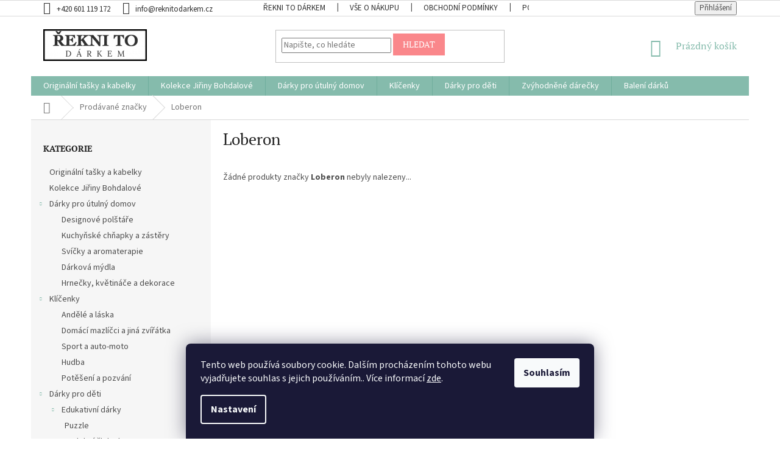

--- FILE ---
content_type: text/html; charset=utf-8
request_url: https://www.reknitodarkem.cz/znacka/loberon/
body_size: 16992
content:
<!doctype html><html lang="cs" dir="ltr" class="header-background-light external-fonts-loaded"><head><meta charset="utf-8" /><meta name="viewport" content="width=device-width,initial-scale=1" /><title>Loberon - Řekni to dárkem</title><link rel="preconnect" href="https://cdn.myshoptet.com" /><link rel="dns-prefetch" href="https://cdn.myshoptet.com" /><link rel="preload" href="https://cdn.myshoptet.com/prj/dist/master/cms/libs/jquery/jquery-1.11.3.min.js" as="script" /><link href="https://cdn.myshoptet.com/prj/dist/master/cms/templates/frontend_templates/shared/css/font-face/source-sans-3.css" rel="stylesheet"><link href="https://cdn.myshoptet.com/prj/dist/master/cms/templates/frontend_templates/shared/css/font-face/pt-serif.css" rel="stylesheet"><link href="https://cdn.myshoptet.com/prj/dist/master/shop/dist/font-shoptet-11.css.62c94c7785ff2cea73b2.css" rel="stylesheet"><script>
dataLayer = [];
dataLayer.push({'shoptet' : {
    "pageId": -24,
    "pageType": "article",
    "currency": "CZK",
    "currencyInfo": {
        "decimalSeparator": ",",
        "exchangeRate": 1,
        "priceDecimalPlaces": 2,
        "symbol": "K\u010d",
        "symbolLeft": 0,
        "thousandSeparator": " "
    },
    "language": "cs",
    "projectId": 429531,
    "cartInfo": {
        "id": null,
        "freeShipping": false,
        "freeShippingFrom": 1500,
        "leftToFreeGift": {
            "formattedPrice": "0 K\u010d",
            "priceLeft": 0
        },
        "freeGift": false,
        "leftToFreeShipping": {
            "priceLeft": 1500,
            "dependOnRegion": 0,
            "formattedPrice": "1 500 K\u010d"
        },
        "discountCoupon": [],
        "getNoBillingShippingPrice": {
            "withoutVat": 0,
            "vat": 0,
            "withVat": 0
        },
        "cartItems": [],
        "taxMode": "ORDINARY"
    },
    "cart": [],
    "customer": {
        "priceRatio": 1,
        "priceListId": 1,
        "groupId": null,
        "registered": false,
        "mainAccount": false
    }
}});
dataLayer.push({'cookie_consent' : {
    "marketing": "denied",
    "analytics": "denied"
}});
document.addEventListener('DOMContentLoaded', function() {
    shoptet.consent.onAccept(function(agreements) {
        if (agreements.length == 0) {
            return;
        }
        dataLayer.push({
            'cookie_consent' : {
                'marketing' : (agreements.includes(shoptet.config.cookiesConsentOptPersonalisation)
                    ? 'granted' : 'denied'),
                'analytics': (agreements.includes(shoptet.config.cookiesConsentOptAnalytics)
                    ? 'granted' : 'denied')
            },
            'event': 'cookie_consent'
        });
    });
});
</script>
<meta property="og:type" content="website"><meta property="og:site_name" content="reknitodarkem.cz"><meta property="og:url" content="https://www.reknitodarkem.cz/znacka/loberon/"><meta property="og:title" content="Loberon - Řekni to dárkem"><meta name="author" content="Řekni to dárkem"><meta name="web_author" content="Shoptet.cz"><meta name="dcterms.rightsHolder" content="www.reknitodarkem.cz"><meta name="robots" content="index,follow"><meta property="og:image" content="https://cdn.myshoptet.com/usr/www.reknitodarkem.cz/user/logos/web_logo_fe966cb5d50afd3f28eb618b5b84c6ec_m15ceb6d1b5cm21_logo.png?t=1768909591"><meta property="og:description" content="Loberon"><meta name="description" content="Loberon"><meta name="google-site-verification" content="Vo7QUsX3Aj5B-Sd9bHK7IsDAGoyZyYWWLAPsVKQAhVM"><style>:root {--color-primary: #85bbac;--color-primary-h: 163;--color-primary-s: 28%;--color-primary-l: 63%;--color-primary-hover: #329a9d;--color-primary-hover-h: 182;--color-primary-hover-s: 52%;--color-primary-hover-l: 41%;--color-secondary: #fa878b;--color-secondary-h: 358;--color-secondary-s: 92%;--color-secondary-l: 75%;--color-secondary-hover: #85bbac;--color-secondary-hover-h: 163;--color-secondary-hover-s: 28%;--color-secondary-hover-l: 63%;--color-tertiary: #fa878b;--color-tertiary-h: 358;--color-tertiary-s: 92%;--color-tertiary-l: 75%;--color-tertiary-hover: #fa878b;--color-tertiary-hover-h: 358;--color-tertiary-hover-s: 92%;--color-tertiary-hover-l: 75%;--color-header-background: #ffffff;--template-font: "Source Sans 3";--template-headings-font: "PT Serif";--header-background-url: url("[data-uri]");--cookies-notice-background: #1A1937;--cookies-notice-color: #F8FAFB;--cookies-notice-button-hover: #f5f5f5;--cookies-notice-link-hover: #27263f;--templates-update-management-preview-mode-content: "Náhled aktualizací šablony je aktivní pro váš prohlížeč."}</style>
    
    <link href="https://cdn.myshoptet.com/prj/dist/master/shop/dist/main-11.less.fcb4a42d7bd8a71b7ee2.css" rel="stylesheet" />
        
    <script>var shoptet = shoptet || {};</script>
    <script src="https://cdn.myshoptet.com/prj/dist/master/shop/dist/main-3g-header.js.05f199e7fd2450312de2.js"></script>
<!-- User include --><!-- api 473(125) html code header -->

                <style>
                    #order-billing-methods .radio-wrapper[data-guid="50ed3d0d-9b1f-11ed-90ab-b8ca3a6a5ac4"]:not(.cggooglepay), #order-billing-methods .radio-wrapper[data-guid="cefebd5c-abda-11eb-90ab-b8ca3a6a5ac4"]:not(.cgapplepay) {
                        display: none;
                    }
                </style>
                <script type="text/javascript">
                    document.addEventListener('DOMContentLoaded', function() {
                        if (getShoptetDataLayer('pageType') === 'billingAndShipping') {
                            
                try {
                    if (window.ApplePaySession && window.ApplePaySession.canMakePayments()) {
                        document.querySelector('#order-billing-methods .radio-wrapper[data-guid="cefebd5c-abda-11eb-90ab-b8ca3a6a5ac4"]').classList.add('cgapplepay');
                    }
                } catch (err) {} 
            
                            
                const cgBaseCardPaymentMethod = {
                        type: 'CARD',
                        parameters: {
                            allowedAuthMethods: ["PAN_ONLY", "CRYPTOGRAM_3DS"],
                            allowedCardNetworks: [/*"AMEX", "DISCOVER", "INTERAC", "JCB",*/ "MASTERCARD", "VISA"]
                        }
                };
                
                function cgLoadScript(src, callback)
                {
                    var s,
                        r,
                        t;
                    r = false;
                    s = document.createElement('script');
                    s.type = 'text/javascript';
                    s.src = src;
                    s.onload = s.onreadystatechange = function() {
                        if ( !r && (!this.readyState || this.readyState == 'complete') )
                        {
                            r = true;
                            callback();
                        }
                    };
                    t = document.getElementsByTagName('script')[0];
                    t.parentNode.insertBefore(s, t);
                } 
                
                function cgGetGoogleIsReadyToPayRequest() {
                    return Object.assign(
                        {},
                        {
                            apiVersion: 2,
                            apiVersionMinor: 0
                        },
                        {
                            allowedPaymentMethods: [cgBaseCardPaymentMethod]
                        }
                    );
                }

                function onCgGooglePayLoaded() {
                    let paymentsClient = new google.payments.api.PaymentsClient({environment: 'PRODUCTION'});
                    paymentsClient.isReadyToPay(cgGetGoogleIsReadyToPayRequest()).then(function(response) {
                        if (response.result) {
                            document.querySelector('#order-billing-methods .radio-wrapper[data-guid="50ed3d0d-9b1f-11ed-90ab-b8ca3a6a5ac4"]').classList.add('cggooglepay');	 	 	 	 	 
                        }
                    })
                    .catch(function(err) {});
                }
                
                cgLoadScript('https://pay.google.com/gp/p/js/pay.js', onCgGooglePayLoaded);
            
                        }
                    });
                </script> 
                
<!-- project html code header -->
<style>
.flag.flag-discount {
    background-color: #85bbac !important;
}
.top-navigation-bar a, .top-navigation-bar .dropdown button {
    color: #303030 !important;
}
</style>
<meta name="facebook-domain-verification" content="srzucm2oacay61ccbm9gjcop988ie6" />
<!-- /User include --><link rel="shortcut icon" href="/favicon.ico" type="image/x-icon" /><link rel="canonical" href="https://www.reknitodarkem.cz/znacka/loberon/" />    <script>
        var _hwq = _hwq || [];
        _hwq.push(['setKey', 'BFB689CC7DDED60EE9555A07BCF13108']);
        _hwq.push(['setTopPos', '200']);
        _hwq.push(['showWidget', '21']);
        (function() {
            var ho = document.createElement('script');
            ho.src = 'https://cz.im9.cz/direct/i/gjs.php?n=wdgt&sak=BFB689CC7DDED60EE9555A07BCF13108';
            var s = document.getElementsByTagName('script')[0]; s.parentNode.insertBefore(ho, s);
        })();
    </script>
    <!-- Global site tag (gtag.js) - Google Analytics -->
    <script async src="https://www.googletagmanager.com/gtag/js?id=G-M93NB96TMF"></script>
    <script>
        
        window.dataLayer = window.dataLayer || [];
        function gtag(){dataLayer.push(arguments);}
        

                    console.debug('default consent data');

            gtag('consent', 'default', {"ad_storage":"denied","analytics_storage":"denied","ad_user_data":"denied","ad_personalization":"denied","wait_for_update":500});
            dataLayer.push({
                'event': 'default_consent'
            });
        
        gtag('js', new Date());

                gtag('config', 'UA-100456222-1', { 'groups': "UA" });
        
                gtag('config', 'G-M93NB96TMF', {"groups":"GA4","send_page_view":false,"content_group":"article","currency":"CZK","page_language":"cs"});
        
                gtag('config', 'AW-839473992');
        
        
        
        
        
                    gtag('event', 'page_view', {"send_to":"GA4","page_language":"cs","content_group":"article","currency":"CZK"});
        
        
        
        
        
        
        
        
        
        
        
        
        
        document.addEventListener('DOMContentLoaded', function() {
            if (typeof shoptet.tracking !== 'undefined') {
                for (var id in shoptet.tracking.bannersList) {
                    gtag('event', 'view_promotion', {
                        "send_to": "UA",
                        "promotions": [
                            {
                                "id": shoptet.tracking.bannersList[id].id,
                                "name": shoptet.tracking.bannersList[id].name,
                                "position": shoptet.tracking.bannersList[id].position
                            }
                        ]
                    });
                }
            }

            shoptet.consent.onAccept(function(agreements) {
                if (agreements.length !== 0) {
                    console.debug('gtag consent accept');
                    var gtagConsentPayload =  {
                        'ad_storage': agreements.includes(shoptet.config.cookiesConsentOptPersonalisation)
                            ? 'granted' : 'denied',
                        'analytics_storage': agreements.includes(shoptet.config.cookiesConsentOptAnalytics)
                            ? 'granted' : 'denied',
                                                                                                'ad_user_data': agreements.includes(shoptet.config.cookiesConsentOptPersonalisation)
                            ? 'granted' : 'denied',
                        'ad_personalization': agreements.includes(shoptet.config.cookiesConsentOptPersonalisation)
                            ? 'granted' : 'denied',
                        };
                    console.debug('update consent data', gtagConsentPayload);
                    gtag('consent', 'update', gtagConsentPayload);
                    dataLayer.push(
                        { 'event': 'update_consent' }
                    );
                }
            });
        });
    </script>
</head><body class="desktop id--24 in-znacka template-11 type-manufacturer-detail multiple-columns-body columns-3 ums_forms_redesign--off ums_a11y_category_page--on ums_discussion_rating_forms--off ums_flags_display_unification--on ums_a11y_login--on mobile-header-version-0"><noscript>
    <style>
        #header {
            padding-top: 0;
            position: relative !important;
            top: 0;
        }
        .header-navigation {
            position: relative !important;
        }
        .overall-wrapper {
            margin: 0 !important;
        }
        body:not(.ready) {
            visibility: visible !important;
        }
    </style>
    <div class="no-javascript">
        <div class="no-javascript__title">Musíte změnit nastavení vašeho prohlížeče</div>
        <div class="no-javascript__text">Podívejte se na: <a href="https://www.google.com/support/bin/answer.py?answer=23852">Jak povolit JavaScript ve vašem prohlížeči</a>.</div>
        <div class="no-javascript__text">Pokud používáte software na blokování reklam, může být nutné povolit JavaScript z této stránky.</div>
        <div class="no-javascript__text">Děkujeme.</div>
    </div>
</noscript>

        <div id="fb-root"></div>
        <script>
            window.fbAsyncInit = function() {
                FB.init({
//                    appId            : 'your-app-id',
                    autoLogAppEvents : true,
                    xfbml            : true,
                    version          : 'v19.0'
                });
            };
        </script>
        <script async defer crossorigin="anonymous" src="https://connect.facebook.net/cs_CZ/sdk.js"></script>    <div class="siteCookies siteCookies--bottom siteCookies--dark js-siteCookies" role="dialog" data-testid="cookiesPopup" data-nosnippet>
        <div class="siteCookies__form">
            <div class="siteCookies__content">
                <div class="siteCookies__text">
                    Tento web používá soubory cookie. Dalším procházením tohoto webu vyjadřujete souhlas s jejich používáním.. Více informací <a href="http://www.reknitodarkem.cz/podminky-ochrany-osobnich-udaju/" target="\">zde</a>.
                </div>
                <p class="siteCookies__links">
                    <button class="siteCookies__link js-cookies-settings" aria-label="Nastavení cookies" data-testid="cookiesSettings">Nastavení</button>
                </p>
            </div>
            <div class="siteCookies__buttonWrap">
                                <button class="siteCookies__button js-cookiesConsentSubmit" value="all" aria-label="Přijmout cookies" data-testid="buttonCookiesAccept">Souhlasím</button>
            </div>
        </div>
        <script>
            document.addEventListener("DOMContentLoaded", () => {
                const siteCookies = document.querySelector('.js-siteCookies');
                document.addEventListener("scroll", shoptet.common.throttle(() => {
                    const st = document.documentElement.scrollTop;
                    if (st > 1) {
                        siteCookies.classList.add('siteCookies--scrolled');
                    } else {
                        siteCookies.classList.remove('siteCookies--scrolled');
                    }
                }, 100));
            });
        </script>
    </div>
<a href="#content" class="skip-link sr-only">Přejít na obsah</a><div class="overall-wrapper"><div class="user-action"><div class="container">
    <div class="user-action-in">
                    <div id="login" class="user-action-login popup-widget login-widget" role="dialog" aria-labelledby="loginHeading">
        <div class="popup-widget-inner">
                            <h2 id="loginHeading">Přihlášení k vašemu účtu</h2><div id="customerLogin"><form action="/action/Customer/Login/" method="post" id="formLoginIncluded" class="csrf-enabled formLogin" data-testid="formLogin"><input type="hidden" name="referer" value="" /><div class="form-group"><div class="input-wrapper email js-validated-element-wrapper no-label"><input type="email" name="email" class="form-control" autofocus placeholder="E-mailová adresa (např. jan@novak.cz)" data-testid="inputEmail" autocomplete="email" required /></div></div><div class="form-group"><div class="input-wrapper password js-validated-element-wrapper no-label"><input type="password" name="password" class="form-control" placeholder="Heslo" data-testid="inputPassword" autocomplete="current-password" required /><span class="no-display">Nemůžete vyplnit toto pole</span><input type="text" name="surname" value="" class="no-display" /></div></div><div class="form-group"><div class="login-wrapper"><button type="submit" class="btn btn-secondary btn-text btn-login" data-testid="buttonSubmit">Přihlásit se</button><div class="password-helper"><a href="/registrace/" data-testid="signup" rel="nofollow">Nová registrace</a><a href="/klient/zapomenute-heslo/" rel="nofollow">Zapomenuté heslo</a></div></div></div></form>
</div>                    </div>
    </div>

                            <div id="cart-widget" class="user-action-cart popup-widget cart-widget loader-wrapper" data-testid="popupCartWidget" role="dialog" aria-hidden="true">
    <div class="popup-widget-inner cart-widget-inner place-cart-here">
        <div class="loader-overlay">
            <div class="loader"></div>
        </div>
    </div>

    <div class="cart-widget-button">
        <a href="/kosik/" class="btn btn-conversion" id="continue-order-button" rel="nofollow" data-testid="buttonNextStep">Pokračovat do košíku</a>
    </div>
</div>
            </div>
</div>
</div><div class="top-navigation-bar" data-testid="topNavigationBar">

    <div class="container">

        <div class="top-navigation-contacts">
            <strong>Zákaznická podpora:</strong><a href="tel:+420601119172" class="project-phone" aria-label="Zavolat na +420601119172" data-testid="contactboxPhone"><span>+420 601 119 172</span></a><a href="mailto:info@reknitodarkem.cz" class="project-email" data-testid="contactboxEmail"><span>info@reknitodarkem.cz</span></a>        </div>

                            <div class="top-navigation-menu">
                <div class="top-navigation-menu-trigger"></div>
                <ul class="top-navigation-bar-menu">
                                            <li class="top-navigation-menu-item-27">
                            <a href="/o-nas-3/">Řekni to dárkem</a>
                        </li>
                                            <li class="top-navigation-menu-item-822">
                            <a href="/vse-o-nakupu/">Vše o nákupu</a>
                        </li>
                                            <li class="top-navigation-menu-item-39">
                            <a href="/obchodni-podminky/">Obchodní podmínky</a>
                        </li>
                                            <li class="top-navigation-menu-item-691">
                            <a href="/podminky-ochrany-osobnich-udaju/">Podmínky ochrany osobních údajů </a>
                        </li>
                                    </ul>
                <ul class="top-navigation-bar-menu-helper"></ul>
            </div>
        
        <div class="top-navigation-tools">
            <div class="responsive-tools">
                <a href="#" class="toggle-window" data-target="search" aria-label="Hledat" data-testid="linkSearchIcon"></a>
                                                            <a href="#" class="toggle-window" data-target="login"></a>
                                                    <a href="#" class="toggle-window" data-target="navigation" aria-label="Menu" data-testid="hamburgerMenu"></a>
            </div>
                        <button class="top-nav-button top-nav-button-login toggle-window" type="button" data-target="login" aria-haspopup="dialog" aria-controls="login" aria-expanded="false" data-testid="signin"><span>Přihlášení</span></button>        </div>

    </div>

</div>
<header id="header"><div class="container navigation-wrapper">
    <div class="header-top">
        <div class="site-name-wrapper">
            <div class="site-name"><a href="/" data-testid="linkWebsiteLogo"><img src="https://cdn.myshoptet.com/usr/www.reknitodarkem.cz/user/logos/web_logo_fe966cb5d50afd3f28eb618b5b84c6ec_m15ceb6d1b5cm21_logo.png" alt="Řekni to dárkem" fetchpriority="low" /></a></div>        </div>
        <div class="search" itemscope itemtype="https://schema.org/WebSite">
            <meta itemprop="headline" content="Prodávané značky"/><meta itemprop="url" content="https://www.reknitodarkem.cz"/><meta itemprop="text" content="Loberon"/>            <form action="/action/ProductSearch/prepareString/" method="post"
    id="formSearchForm" class="search-form compact-form js-search-main"
    itemprop="potentialAction" itemscope itemtype="https://schema.org/SearchAction" data-testid="searchForm">
    <fieldset>
        <meta itemprop="target"
            content="https://www.reknitodarkem.cz/vyhledavani/?string={string}"/>
        <input type="hidden" name="language" value="cs"/>
        
            
<input
    type="search"
    name="string"
        class="query-input form-control search-input js-search-input"
    placeholder="Napište, co hledáte"
    autocomplete="off"
    required
    itemprop="query-input"
    aria-label="Vyhledávání"
    data-testid="searchInput"
>
            <button type="submit" class="btn btn-default" data-testid="searchBtn">Hledat</button>
        
    </fieldset>
</form>
        </div>
        <div class="navigation-buttons">
                
    <a href="/kosik/" class="btn btn-icon toggle-window cart-count" data-target="cart" data-hover="true" data-redirect="true" data-testid="headerCart" rel="nofollow" aria-haspopup="dialog" aria-expanded="false" aria-controls="cart-widget">
        
                <span class="sr-only">Nákupní košík</span>
        
            <span class="cart-price visible-lg-inline-block" data-testid="headerCartPrice">
                                    Prázdný košík                            </span>
        
    
            </a>
        </div>
    </div>
    <nav id="navigation" aria-label="Hlavní menu" data-collapsible="true"><div class="navigation-in menu"><ul class="menu-level-1" role="menubar" data-testid="headerMenuItems"><li class="menu-item-1093" role="none"><a href="/originalni-tasky-a-kabelky/" data-testid="headerMenuItem" role="menuitem" aria-expanded="false"><b>Originální tašky a kabelky</b></a></li>
<li class="menu-item-900" role="none"><a href="/kolekce-jiriny-bohdalove/" data-testid="headerMenuItem" role="menuitem" aria-expanded="false"><b>Kolekce Jiřiny Bohdalové</b></a></li>
<li class="menu-item-912 ext" role="none"><a href="/darky-pro-utulny-domov/" data-testid="headerMenuItem" role="menuitem" aria-haspopup="true" aria-expanded="false"><b>Dárky pro útulný domov</b><span class="submenu-arrow"></span></a><ul class="menu-level-2" aria-label="Dárky pro útulný domov" tabindex="-1" role="menu"><li class="menu-item-1057" role="none"><a href="/designove-polstare/" class="menu-image" data-testid="headerMenuItem" tabindex="-1" aria-hidden="true"><img src="data:image/svg+xml,%3Csvg%20width%3D%22140%22%20height%3D%22100%22%20xmlns%3D%22http%3A%2F%2Fwww.w3.org%2F2000%2Fsvg%22%3E%3C%2Fsvg%3E" alt="" aria-hidden="true" width="140" height="100"  data-src="https://cdn.myshoptet.com/usr/www.reknitodarkem.cz/user/categories/thumb/img_20240524_172637.jpg" fetchpriority="low" /></a><div><a href="/designove-polstare/" data-testid="headerMenuItem" role="menuitem"><span>Designové polštáře</span></a>
                        </div></li><li class="menu-item-1039" role="none"><a href="/kuchynske-chnapky-a-zastery/" class="menu-image" data-testid="headerMenuItem" tabindex="-1" aria-hidden="true"><img src="data:image/svg+xml,%3Csvg%20width%3D%22140%22%20height%3D%22100%22%20xmlns%3D%22http%3A%2F%2Fwww.w3.org%2F2000%2Fsvg%22%3E%3C%2Fsvg%3E" alt="" aria-hidden="true" width="140" height="100"  data-src="https://cdn.myshoptet.com/usr/www.reknitodarkem.cz/user/categories/thumb/_73a1936x2_-_kopie.jpg" fetchpriority="low" /></a><div><a href="/kuchynske-chnapky-a-zastery/" data-testid="headerMenuItem" role="menuitem"><span>Kuchyňské chňapky a zástěry</span></a>
                        </div></li><li class="menu-item-975" role="none"><a href="/svicky-a-aromaterapie/" class="menu-image" data-testid="headerMenuItem" tabindex="-1" aria-hidden="true"><img src="data:image/svg+xml,%3Csvg%20width%3D%22140%22%20height%3D%22100%22%20xmlns%3D%22http%3A%2F%2Fwww.w3.org%2F2000%2Fsvg%22%3E%3C%2Fsvg%3E" alt="" aria-hidden="true" width="140" height="100"  data-src="https://cdn.myshoptet.com/usr/www.reknitodarkem.cz/user/categories/thumb/c2-1401_04-80x100.jpg" fetchpriority="low" /></a><div><a href="/svicky-a-aromaterapie/" data-testid="headerMenuItem" role="menuitem"><span>Svíčky a aromaterapie</span></a>
                        </div></li><li class="menu-item-1081" role="none"><a href="/darkova-mydla/" class="menu-image" data-testid="headerMenuItem" tabindex="-1" aria-hidden="true"><img src="data:image/svg+xml,%3Csvg%20width%3D%22140%22%20height%3D%22100%22%20xmlns%3D%22http%3A%2F%2Fwww.w3.org%2F2000%2Fsvg%22%3E%3C%2Fsvg%3E" alt="" aria-hidden="true" width="140" height="100"  data-src="https://cdn.myshoptet.com/usr/www.reknitodarkem.cz/user/categories/thumb/1-0030_cb-sardine-soap-on-a-rope_24_900x900.jpg" fetchpriority="low" /></a><div><a href="/darkova-mydla/" data-testid="headerMenuItem" role="menuitem"><span>Dárková mýdla</span></a>
                        </div></li><li class="menu-item-1084" role="none"><a href="/hrnecky--kvetinace-a-dekorace/" class="menu-image" data-testid="headerMenuItem" tabindex="-1" aria-hidden="true"><img src="data:image/svg+xml,%3Csvg%20width%3D%22140%22%20height%3D%22100%22%20xmlns%3D%22http%3A%2F%2Fwww.w3.org%2F2000%2Fsvg%22%3E%3C%2Fsvg%3E" alt="" aria-hidden="true" width="140" height="100"  data-src="https://cdn.myshoptet.com/usr/www.reknitodarkem.cz/user/categories/thumb/img_20240925_102945.jpg" fetchpriority="low" /></a><div><a href="/hrnecky--kvetinace-a-dekorace/" data-testid="headerMenuItem" role="menuitem"><span>Hrnečky, květináče a dekorace</span></a>
                        </div></li></ul></li>
<li class="menu-item-915 ext" role="none"><a href="/klicenky/" data-testid="headerMenuItem" role="menuitem" aria-haspopup="true" aria-expanded="false"><b>Klíčenky</b><span class="submenu-arrow"></span></a><ul class="menu-level-2" aria-label="Klíčenky" tabindex="-1" role="menu"><li class="menu-item-948" role="none"><a href="/andele/" class="menu-image" data-testid="headerMenuItem" tabindex="-1" aria-hidden="true"><img src="data:image/svg+xml,%3Csvg%20width%3D%22140%22%20height%3D%22100%22%20xmlns%3D%22http%3A%2F%2Fwww.w3.org%2F2000%2Fsvg%22%3E%3C%2Fsvg%3E" alt="" aria-hidden="true" width="140" height="100"  data-src="https://cdn.myshoptet.com/usr/www.reknitodarkem.cz/user/categories/thumb/mtm801-01_m_(2).jpg" fetchpriority="low" /></a><div><a href="/andele/" data-testid="headerMenuItem" role="menuitem"><span>Andělé a láska</span></a>
                        </div></li><li class="menu-item-951" role="none"><a href="/pejsci-a-jina-zviratka/" class="menu-image" data-testid="headerMenuItem" tabindex="-1" aria-hidden="true"><img src="data:image/svg+xml,%3Csvg%20width%3D%22140%22%20height%3D%22100%22%20xmlns%3D%22http%3A%2F%2Fwww.w3.org%2F2000%2Fsvg%22%3E%3C%2Fsvg%3E" alt="" aria-hidden="true" width="140" height="100"  data-src="https://cdn.myshoptet.com/usr/www.reknitodarkem.cz/user/categories/thumb/keyring-bulldog-silver-black-metalmorphose-mtm253-5-1.jpg" fetchpriority="low" /></a><div><a href="/pejsci-a-jina-zviratka/" data-testid="headerMenuItem" role="menuitem"><span>Domácí mazlíčci a jiná zvířátka</span></a>
                        </div></li><li class="menu-item-954" role="none"><a href="/sport-a-auto-moto/" class="menu-image" data-testid="headerMenuItem" tabindex="-1" aria-hidden="true"><img src="data:image/svg+xml,%3Csvg%20width%3D%22140%22%20height%3D%22100%22%20xmlns%3D%22http%3A%2F%2Fwww.w3.org%2F2000%2Fsvg%22%3E%3C%2Fsvg%3E" alt="" aria-hidden="true" width="140" height="100"  data-src="https://cdn.myshoptet.com/usr/www.reknitodarkem.cz/user/categories/thumb/mtm980-02-1.jpg" fetchpriority="low" /></a><div><a href="/sport-a-auto-moto/" data-testid="headerMenuItem" role="menuitem"><span>Sport a auto-moto</span></a>
                        </div></li><li class="menu-item-957" role="none"><a href="/hudba/" class="menu-image" data-testid="headerMenuItem" tabindex="-1" aria-hidden="true"><img src="data:image/svg+xml,%3Csvg%20width%3D%22140%22%20height%3D%22100%22%20xmlns%3D%22http%3A%2F%2Fwww.w3.org%2F2000%2Fsvg%22%3E%3C%2Fsvg%3E" alt="" aria-hidden="true" width="140" height="100"  data-src="https://cdn.myshoptet.com/usr/www.reknitodarkem.cz/user/categories/thumb/8283_s-1.jpg" fetchpriority="low" /></a><div><a href="/hudba/" data-testid="headerMenuItem" role="menuitem"><span>Hudba</span></a>
                        </div></li><li class="menu-item-990" role="none"><a href="/poteseni-a-pozvani/" class="menu-image" data-testid="headerMenuItem" tabindex="-1" aria-hidden="true"><img src="data:image/svg+xml,%3Csvg%20width%3D%22140%22%20height%3D%22100%22%20xmlns%3D%22http%3A%2F%2Fwww.w3.org%2F2000%2Fsvg%22%3E%3C%2Fsvg%3E" alt="" aria-hidden="true" width="140" height="100"  data-src="https://cdn.myshoptet.com/usr/www.reknitodarkem.cz/user/categories/thumb/mtm216-01_2.jpg" fetchpriority="low" /></a><div><a href="/poteseni-a-pozvani/" data-testid="headerMenuItem" role="menuitem"><span>Potěšení a pozvání</span></a>
                        </div></li></ul></li>
<li class="menu-item-1096 ext" role="none"><a href="/darky-pro-deti/" data-testid="headerMenuItem" role="menuitem" aria-haspopup="true" aria-expanded="false"><b>Dárky pro děti</b><span class="submenu-arrow"></span></a><ul class="menu-level-2" aria-label="Dárky pro děti" tabindex="-1" role="menu"><li class="menu-item-1099 has-third-level" role="none"><a href="/edukativni-darky/" class="menu-image" data-testid="headerMenuItem" tabindex="-1" aria-hidden="true"><img src="data:image/svg+xml,%3Csvg%20width%3D%22140%22%20height%3D%22100%22%20xmlns%3D%22http%3A%2F%2Fwww.w3.org%2F2000%2Fsvg%22%3E%3C%2Fsvg%3E" alt="" aria-hidden="true" width="140" height="100"  data-src="https://cdn.myshoptet.com/prj/dist/master/cms/templates/frontend_templates/00/img/folder.svg" fetchpriority="low" /></a><div><a href="/edukativni-darky/" data-testid="headerMenuItem" role="menuitem"><span>Edukativní dárky</span></a>
                                                    <ul class="menu-level-3" role="menu">
                                                                    <li class="menu-item-1105" role="none">
                                        <a href="/puzzle/" data-testid="headerMenuItem" role="menuitem">
                                            Puzzle</a>,                                    </li>
                                                                    <li class="menu-item-1123" role="none">
                                        <a href="/hudebni-clobrdo-2/" data-testid="headerMenuItem" role="menuitem">
                                            Hudební člobrdo</a>                                    </li>
                                                            </ul>
                        </div></li></ul></li>
<li class="menu-item-924" role="none"><a href="/zvyhodnene-darecky/" data-testid="headerMenuItem" role="menuitem" aria-expanded="false"><b>Zvýhodněné dárečky</b></a></li>
<li class="menu-item-927" role="none"><a href="/baleni-darku/" data-testid="headerMenuItem" role="menuitem" aria-expanded="false"><b>Balení dárků</b></a></li>
</ul></div><span class="navigation-close"></span></nav><div class="menu-helper" data-testid="hamburgerMenu"><span>Více</span></div>
</div></header><!-- / header -->


                    <div class="container breadcrumbs-wrapper">
            <div class="breadcrumbs navigation-home-icon-wrapper" itemscope itemtype="https://schema.org/BreadcrumbList">
                                                                            <span id="navigation-first" data-basetitle="Řekni to dárkem" itemprop="itemListElement" itemscope itemtype="https://schema.org/ListItem">
                <a href="/" itemprop="item" class="navigation-home-icon"><span class="sr-only" itemprop="name">Domů</span></a>
                <span class="navigation-bullet">/</span>
                <meta itemprop="position" content="1" />
            </span>
                                <span id="navigation-1" itemprop="itemListElement" itemscope itemtype="https://schema.org/ListItem">
                <a href="/znacka/" itemprop="item" data-testid="breadcrumbsSecondLevel"><span itemprop="name">Prodávané značky</span></a>
                <span class="navigation-bullet">/</span>
                <meta itemprop="position" content="2" />
            </span>
                                            <span id="navigation-2" itemprop="itemListElement" itemscope itemtype="https://schema.org/ListItem" data-testid="breadcrumbsLastLevel">
                <meta itemprop="item" content="https://www.reknitodarkem.cz/znacka/loberon/" />
                <meta itemprop="position" content="3" />
                <span itemprop="name" data-title="Loberon">Loberon</span>
            </span>
            </div>
        </div>
    
<div id="content-wrapper" class="container content-wrapper">
    
    <div class="content-wrapper-in">
                                                <aside class="sidebar sidebar-left"  data-testid="sidebarMenu">
                                                                                                <div class="sidebar-inner">
                                                                                                        <div class="box box-bg-variant box-categories">    <div class="skip-link__wrapper">
        <span id="categories-start" class="skip-link__target js-skip-link__target sr-only" tabindex="-1">&nbsp;</span>
        <a href="#categories-end" class="skip-link skip-link--start sr-only js-skip-link--start">Přeskočit kategorie</a>
    </div>

<h4>Kategorie</h4>


<div id="categories"><div class="categories cat-01 expanded" id="cat-1093"><div class="topic"><a href="/originalni-tasky-a-kabelky/">Originální tašky a kabelky<span class="cat-trigger">&nbsp;</span></a></div></div><div class="categories cat-02 expanded" id="cat-900"><div class="topic"><a href="/kolekce-jiriny-bohdalove/">Kolekce Jiřiny Bohdalové<span class="cat-trigger">&nbsp;</span></a></div></div><div class="categories cat-01 expandable expanded" id="cat-912"><div class="topic"><a href="/darky-pro-utulny-domov/">Dárky pro útulný domov<span class="cat-trigger">&nbsp;</span></a></div>

                    <ul class=" expanded">
                                        <li >
                <a href="/designove-polstare/">
                    Designové polštáře
                                    </a>
                                                                </li>
                                <li >
                <a href="/kuchynske-chnapky-a-zastery/">
                    Kuchyňské chňapky a zástěry
                                    </a>
                                                                </li>
                                <li >
                <a href="/svicky-a-aromaterapie/">
                    Svíčky a aromaterapie
                                    </a>
                                                                </li>
                                <li >
                <a href="/darkova-mydla/">
                    Dárková mýdla
                                    </a>
                                                                </li>
                                <li >
                <a href="/hrnecky--kvetinace-a-dekorace/">
                    Hrnečky, květináče a dekorace
                                    </a>
                                                                </li>
                </ul>
    </div><div class="categories cat-02 expandable expanded" id="cat-915"><div class="topic"><a href="/klicenky/">Klíčenky<span class="cat-trigger">&nbsp;</span></a></div>

                    <ul class=" expanded">
                                        <li >
                <a href="/andele/">
                    Andělé a láska
                                    </a>
                                                                </li>
                                <li >
                <a href="/pejsci-a-jina-zviratka/">
                    Domácí mazlíčci a jiná zvířátka
                                    </a>
                                                                </li>
                                <li >
                <a href="/sport-a-auto-moto/">
                    Sport a auto-moto
                                    </a>
                                                                </li>
                                <li >
                <a href="/hudba/">
                    Hudba
                                    </a>
                                                                </li>
                                <li >
                <a href="/poteseni-a-pozvani/">
                    Potěšení a pozvání
                                    </a>
                                                                </li>
                </ul>
    </div><div class="categories cat-01 expandable expanded" id="cat-1096"><div class="topic"><a href="/darky-pro-deti/">Dárky pro děti<span class="cat-trigger">&nbsp;</span></a></div>

                    <ul class=" expanded">
                                        <li class="
                                 expandable                 expanded                ">
                <a href="/edukativni-darky/">
                    Edukativní dárky
                    <span class="cat-trigger">&nbsp;</span>                </a>
                                                            

                    <ul class=" expanded">
                                        <li >
                <a href="/puzzle/">
                    Puzzle
                                    </a>
                                                                </li>
                                <li >
                <a href="/hudebni-clobrdo-2/">
                    Hudební člobrdo
                                    </a>
                                                                </li>
                </ul>
    
                                                </li>
                </ul>
    </div><div class="categories cat-02 expanded" id="cat-924"><div class="topic"><a href="/zvyhodnene-darecky/">Zvýhodněné dárečky<span class="cat-trigger">&nbsp;</span></a></div></div><div class="categories cat-01 expanded" id="cat-927"><div class="topic"><a href="/baleni-darku/">Balení dárků<span class="cat-trigger">&nbsp;</span></a></div></div>        </div>

    <div class="skip-link__wrapper">
        <a href="#categories-start" class="skip-link skip-link--end sr-only js-skip-link--end" tabindex="-1" hidden>Přeskočit kategorie</a>
        <span id="categories-end" class="skip-link__target js-skip-link__target sr-only" tabindex="-1">&nbsp;</span>
    </div>
</div>
                                                                                                                                                                                                        <div class="box box-bg-default box-sm box-section2">
                            
        <h4><span>Blog</span></h4>
                    <div class="news-item-widget">
                                <h5 >
                <a href="/blog/o-cem-je-blog-rekni-to-darkem/">O čem je blog Řekni to dárkem!</a></h5>
                                    <time datetime="2024-05-14">
                        14.5.2024
                    </time>
                                            </div>
                    <div class="news-item-widget">
                                <h5 >
                <a href="/blog/kolekce-inspirovana-jirinou-bohdalovou/">Kolekce inspirovaná Jiřinou Bohdalovou.</a></h5>
                                    <time datetime="2021-12-16">
                        16.12.2021
                    </time>
                                            </div>
                    <div class="news-item-widget">
                                <h5 >
                <a href="/blog/clanek/">Dovolte mi pár slov o mě a Řekni to dárkem.</a></h5>
                                    <time datetime="2017-05-02">
                        2.5.2017
                    </time>
                                            </div>
                    

                    </div>
                                                                                                                                <div class="box box-bg-variant box-sm box-topProducts">        <div class="top-products-wrapper js-top10" >
        <h4><span>Top 10 produktů</span></h4>
        <ol class="top-products">
                            <li class="display-image">
                                            <a href="/taska-s-motivem-rozkvetle-louky/" class="top-products-image">
                            <img src="data:image/svg+xml,%3Csvg%20width%3D%22100%22%20height%3D%22100%22%20xmlns%3D%22http%3A%2F%2Fwww.w3.org%2F2000%2Fsvg%22%3E%3C%2Fsvg%3E" alt="Taška s motivem rozkvetlé louky" width="100" height="100"  data-src="https://cdn.myshoptet.com/usr/www.reknitodarkem.cz/user/shop/related/1060_taska-s-motivem-rozkvetle-louky.jpg?66c5f00e" fetchpriority="low" />
                        </a>
                                        <a href="/taska-s-motivem-rozkvetle-louky/" class="top-products-content">
                        <span class="top-products-name">  Taška s motivem rozkvetlé louky</span>
                        
                                                        <strong>
                                390 Kč
                                    

                            </strong>
                                                    
                    </a>
                </li>
                            <li class="display-image">
                                            <a href="/hudebni-clobrdo/" class="top-products-image">
                            <img src="data:image/svg+xml,%3Csvg%20width%3D%22100%22%20height%3D%22100%22%20xmlns%3D%22http%3A%2F%2Fwww.w3.org%2F2000%2Fsvg%22%3E%3C%2Fsvg%3E" alt="unnamed" width="100" height="100"  data-src="https://cdn.myshoptet.com/usr/www.reknitodarkem.cz/user/shop/related/795-2_unnamed.png?68b44b3b" fetchpriority="low" />
                        </a>
                                        <a href="/hudebni-clobrdo/" class="top-products-content">
                        <span class="top-products-name">  Hudební člobrdo!</span>
                        
                                                        <strong>
                                420 Kč
                                    

                            </strong>
                                                    
                    </a>
                </li>
                            <li class="display-image">
                                            <a href="/ceske-drevene-kostky-pro-deti/" class="top-products-image">
                            <img src="data:image/svg+xml,%3Csvg%20width%3D%22100%22%20height%3D%22100%22%20xmlns%3D%22http%3A%2F%2Fwww.w3.org%2F2000%2Fsvg%22%3E%3C%2Fsvg%3E" alt="České dřevěné kostky pro děti" width="100" height="100"  data-src="https://cdn.myshoptet.com/usr/www.reknitodarkem.cz/user/shop/related/1201-4_ceske-drevene-kostky-pro-deti.jpg?68fb4966" fetchpriority="low" />
                        </a>
                                        <a href="/ceske-drevene-kostky-pro-deti/" class="top-products-content">
                        <span class="top-products-name">  České dřevěné kostky pro děti</span>
                        
                                                        <strong>
                                90 Kč
                                    

                            </strong>
                                                    
                    </a>
                </li>
                            <li class="display-image">
                                            <a href="/zastera-s-jezevciky/" class="top-products-image">
                            <img src="data:image/svg+xml,%3Csvg%20width%3D%22100%22%20height%3D%22100%22%20xmlns%3D%22http%3A%2F%2Fwww.w3.org%2F2000%2Fsvg%22%3E%3C%2Fsvg%3E" alt="73A1936x2" width="100" height="100"  data-src="https://cdn.myshoptet.com/usr/www.reknitodarkem.cz/user/shop/related/843_73a1936x2.jpg?63e94b76" fetchpriority="low" />
                        </a>
                                        <a href="/zastera-s-jezevciky/" class="top-products-content">
                        <span class="top-products-name">  Zástěra s jezevčíky v limitované kolekci</span>
                        
                                                        <strong>
                                590 Kč
                                    

                            </strong>
                                                    
                    </a>
                </li>
                            <li class="display-image">
                                            <a href="/taska-s-motivem-hudby/" class="top-products-image">
                            <img src="data:image/svg+xml,%3Csvg%20width%3D%22100%22%20height%3D%22100%22%20xmlns%3D%22http%3A%2F%2Fwww.w3.org%2F2000%2Fsvg%22%3E%3C%2Fsvg%3E" alt="Taška s motivem hudby" width="100" height="100"  data-src="https://cdn.myshoptet.com/usr/www.reknitodarkem.cz/user/shop/related/1057_taska-s-motivem-hudby.jpg?66c5ef0e" fetchpriority="low" />
                        </a>
                                        <a href="/taska-s-motivem-hudby/" class="top-products-content">
                        <span class="top-products-name">  Taška s motivem hudby</span>
                        
                                                        <strong>
                                390 Kč
                                    

                            </strong>
                                                    
                    </a>
                </li>
                            <li class="display-image">
                                            <a href="/darkova-krabicka-s-vcelkami/" class="top-products-image">
                            <img src="data:image/svg+xml,%3Csvg%20width%3D%22100%22%20height%3D%22100%22%20xmlns%3D%22http%3A%2F%2Fwww.w3.org%2F2000%2Fsvg%22%3E%3C%2Fsvg%3E" alt="Dárková krabička s včelkami" width="100" height="100"  data-src="https://cdn.myshoptet.com/usr/www.reknitodarkem.cz/user/shop/related/1045-3_darkova-krabicka-s-vcelkami.jpg?6695842e" fetchpriority="low" />
                        </a>
                                        <a href="/darkova-krabicka-s-vcelkami/" class="top-products-content">
                        <span class="top-products-name">  Dárková krabička s včelkami</span>
                        
                                                        <strong>
                                790 Kč
                                    

                            </strong>
                                                    
                    </a>
                </li>
                            <li class="display-image">
                                            <a href="/taska-s-motivem-hub/" class="top-products-image">
                            <img src="data:image/svg+xml,%3Csvg%20width%3D%22100%22%20height%3D%22100%22%20xmlns%3D%22http%3A%2F%2Fwww.w3.org%2F2000%2Fsvg%22%3E%3C%2Fsvg%3E" alt="Taška s motivem hub" width="100" height="100"  data-src="https://cdn.myshoptet.com/usr/www.reknitodarkem.cz/user/shop/related/1000-9_taska-s-motivem-hub.jpg?667eb568" fetchpriority="low" />
                        </a>
                                        <a href="/taska-s-motivem-hub/" class="top-products-content">
                        <span class="top-products-name">  Taška s motivem hub</span>
                        
                                                        <strong>
                                390 Kč
                                    

                            </strong>
                                                    
                    </a>
                </li>
                            <li class="display-image">
                                            <a href="/polstar-s-jezevciky/" class="top-products-image">
                            <img src="data:image/svg+xml,%3Csvg%20width%3D%22100%22%20height%3D%22100%22%20xmlns%3D%22http%3A%2F%2Fwww.w3.org%2F2000%2Fsvg%22%3E%3C%2Fsvg%3E" alt="Polštář s jezevčíky limitovaná kolekce 45 x 45 cm" width="100" height="100"  data-src="https://cdn.myshoptet.com/usr/www.reknitodarkem.cz/user/shop/related/732-2_polstar-s-jezevciky-limitovana-kolekce-45-x-45-cm.jpg?6331f592" fetchpriority="low" />
                        </a>
                                        <a href="/polstar-s-jezevciky/" class="top-products-content">
                        <span class="top-products-name">  Polštář s jezevčíky limitovaná kolekce 45 x 45 cm</span>
                        
                                                        <strong>
                                490 Kč
                                    

                            </strong>
                                                    
                    </a>
                </li>
                            <li class="display-image">
                                            <a href="/klicenka-kachna-s-kacatky/" class="top-products-image">
                            <img src="data:image/svg+xml,%3Csvg%20width%3D%22100%22%20height%3D%22100%22%20xmlns%3D%22http%3A%2F%2Fwww.w3.org%2F2000%2Fsvg%22%3E%3C%2Fsvg%3E" alt="large (1)" width="100" height="100"  data-src="https://cdn.myshoptet.com/usr/www.reknitodarkem.cz/user/shop/related/342_large--1.jpg?616729b1" fetchpriority="low" />
                        </a>
                                        <a href="/klicenka-kachna-s-kacatky/" class="top-products-content">
                        <span class="top-products-name">  Klíčenka kachna s káčátky</span>
                        
                                                        <strong>
                                320 Kč
                                    

                            </strong>
                                                    
                    </a>
                </li>
                            <li class="display-image">
                                            <a href="/polstar-s-pejsky-v-limitovane-edici-45-x-45-cm/" class="top-products-image">
                            <img src="data:image/svg+xml,%3Csvg%20width%3D%22100%22%20height%3D%22100%22%20xmlns%3D%22http%3A%2F%2Fwww.w3.org%2F2000%2Fsvg%22%3E%3C%2Fsvg%3E" alt="Polštář s pejsky v limitované edici 45 x 45 cm" width="100" height="100"  data-src="https://cdn.myshoptet.com/usr/www.reknitodarkem.cz/user/shop/related/1048-6_polstar-s-pejsky-v-limitovane-edici-45-x-45-cm.jpg?66ad19c0" fetchpriority="low" />
                        </a>
                                        <a href="/polstar-s-pejsky-v-limitovane-edici-45-x-45-cm/" class="top-products-content">
                        <span class="top-products-name">  Polštář s pejsky v limitované edici 45 x 45 cm</span>
                        
                                                        <strong>
                                450 Kč
                                    

                            </strong>
                                                    
                    </a>
                </li>
                    </ol>
    </div>
</div>
                                                                    </div>
                                                            </aside>
                            <main id="content" class="content narrow">
                                <div class="manufacturerDetail">
        <h1 class="category-title" data-testid="titleCategory">Loberon</h1>
                
    </div>
    <div id="filters-wrapper"></div>
                <div class="category-perex">
            Žádné produkty značky <strong>Loberon</strong> nebyly nalezeny...
        </div>
                        </main>
    </div>
    
            
    
</div>
        
        
                            <footer id="footer">
                    <h2 class="sr-only">Zápatí</h2>
                    
                                                                <div class="container footer-rows">
                            
    

<div class="site-name"><a href="/" data-testid="linkWebsiteLogo"><img src="data:image/svg+xml,%3Csvg%20width%3D%221%22%20height%3D%221%22%20xmlns%3D%22http%3A%2F%2Fwww.w3.org%2F2000%2Fsvg%22%3E%3C%2Fsvg%3E" alt="Řekni to dárkem" data-src="https://cdn.myshoptet.com/usr/www.reknitodarkem.cz/user/logos/web_logo_fe966cb5d50afd3f28eb618b5b84c6ec_m15ceb6d1b5cm21_logo.png" fetchpriority="low" /></a></div>
<div class="custom-footer elements-4">
                    
                
        <div class="custom-footer__articles ">
                                                                                                                        <h4><span>Informace pro vás</span></h4>
    <ul>
                    <li><a href="/o-nas-3/">Řekni to dárkem</a></li>
                    <li><a href="/vse-o-nakupu/">Vše o nákupu</a></li>
                    <li><a href="/obchodni-podminky/">Obchodní podmínky</a></li>
                    <li><a href="/podminky-ochrany-osobnich-udaju/">Podmínky ochrany osobních údajů </a></li>
            </ul>

                                                        </div>
                    
                
        <div class="custom-footer__onlinePayments ">
                                                                                                            <h4><span>Přijímáme online platby</span></h4>
<p class="text-center">
    <img src="data:image/svg+xml,%3Csvg%20width%3D%22148%22%20height%3D%2234%22%20xmlns%3D%22http%3A%2F%2Fwww.w3.org%2F2000%2Fsvg%22%3E%3C%2Fsvg%3E" alt="Loga kreditních karet" width="148" height="34"  data-src="https://cdn.myshoptet.com/prj/dist/master/cms/img/common/payment_logos/payments.png" fetchpriority="low" />
</p>

                                                        </div>
                    
                
        <div class="custom-footer__poll ">
                                                                                                                    
                                                        </div>
                    
                
        <div class="custom-footer__facebook ">
                                                                                                                        <div id="facebookWidget">
            <h4><span>Facebook</span></h4>
            <div class="fb-page" data-href="https://www.facebook.com/reknitodarkem" data-hide-cover="false" data-show-facepile="true" data-show-posts="false" data-width="191" data-height="398" style="overflow:hidden"><div class="fb-xfbml-parse-ignore"><blockquote cite="https://www.facebook.com/reknitodarkem"><a href="https://www.facebook.com/reknitodarkem">Řekni to dárkem</a></blockquote></div></div>

        </div>
    
                                                        </div>
    </div>
                        </div>
                                        
            
                    
                        <div class="container footer-bottom">
                            <span id="signature" style="display: inline-block !important; visibility: visible !important;"><a href="https://www.shoptet.cz/?utm_source=footer&utm_medium=link&utm_campaign=create_by_shoptet" class="image" target="_blank"><img src="data:image/svg+xml,%3Csvg%20width%3D%2217%22%20height%3D%2217%22%20xmlns%3D%22http%3A%2F%2Fwww.w3.org%2F2000%2Fsvg%22%3E%3C%2Fsvg%3E" data-src="https://cdn.myshoptet.com/prj/dist/master/cms/img/common/logo/shoptetLogo.svg" width="17" height="17" alt="Shoptet" class="vam" fetchpriority="low" /></a><a href="https://www.shoptet.cz/?utm_source=footer&utm_medium=link&utm_campaign=create_by_shoptet" class="title" target="_blank">Vytvořil Shoptet</a></span>
                            <span class="copyright" data-testid="textCopyright">
                                Copyright 2026 <strong>Řekni to dárkem</strong>. Všechna práva vyhrazena.                                                            </span>
                        </div>
                    
                    
                                            
                </footer>
                <!-- / footer -->
                    
        </div>
        <!-- / overall-wrapper -->

                    <script src="https://cdn.myshoptet.com/prj/dist/master/cms/libs/jquery/jquery-1.11.3.min.js"></script>
                <script>var shoptet = shoptet || {};shoptet.abilities = {"about":{"generation":3,"id":"11"},"config":{"category":{"product":{"image_size":"detail"}},"navigation_breakpoint":767,"number_of_active_related_products":4,"product_slider":{"autoplay":false,"autoplay_speed":3000,"loop":true,"navigation":true,"pagination":true,"shadow_size":0}},"elements":{"recapitulation_in_checkout":true},"feature":{"directional_thumbnails":false,"extended_ajax_cart":false,"extended_search_whisperer":false,"fixed_header":false,"images_in_menu":true,"product_slider":false,"simple_ajax_cart":true,"smart_labels":false,"tabs_accordion":false,"tabs_responsive":true,"top_navigation_menu":true,"user_action_fullscreen":false}};shoptet.design = {"template":{"name":"Classic","colorVariant":"11-one"},"layout":{"homepage":"catalog3","subPage":"catalog3","productDetail":"catalog3"},"colorScheme":{"conversionColor":"#fa878b","conversionColorHover":"#85bbac","color1":"#85bbac","color2":"#329a9d","color3":"#fa878b","color4":"#fa878b"},"fonts":{"heading":"PT Serif","text":"Source Sans 3"},"header":{"backgroundImage":"https:\/\/www.reknitodarkem.czdata:image\/gif;base64,R0lGODlhAQABAIAAAAAAAP\/\/\/yH5BAEAAAAALAAAAAABAAEAAAIBRAA7","image":null,"logo":"https:\/\/www.reknitodarkem.czuser\/logos\/web_logo_fe966cb5d50afd3f28eb618b5b84c6ec_m15ceb6d1b5cm21_logo.png","color":"#ffffff"},"background":{"enabled":false,"color":null,"image":null}};shoptet.config = {};shoptet.events = {};shoptet.runtime = {};shoptet.content = shoptet.content || {};shoptet.updates = {};shoptet.messages = [];shoptet.messages['lightboxImg'] = "Obrázek";shoptet.messages['lightboxOf'] = "z";shoptet.messages['more'] = "Více";shoptet.messages['cancel'] = "Zrušit";shoptet.messages['removedItem'] = "Položka byla odstraněna z košíku.";shoptet.messages['discountCouponWarning'] = "Zapomněli jste uplatnit slevový kupón. Pro pokračování jej uplatněte pomocí tlačítka vedle vstupního pole, nebo jej smažte.";shoptet.messages['charsNeeded'] = "Prosím, použijte minimálně 3 znaky!";shoptet.messages['invalidCompanyId'] = "Neplané IČ, povoleny jsou pouze číslice";shoptet.messages['needHelp'] = "Potřebujete pomoc?";shoptet.messages['showContacts'] = "Zobrazit kontakty";shoptet.messages['hideContacts'] = "Skrýt kontakty";shoptet.messages['ajaxError'] = "Došlo k chybě; obnovte prosím stránku a zkuste to znovu.";shoptet.messages['variantWarning'] = "Zvolte prosím variantu produktu.";shoptet.messages['chooseVariant'] = "Zvolte variantu";shoptet.messages['unavailableVariant'] = "Tato varianta není dostupná a není možné ji objednat.";shoptet.messages['withVat'] = "včetně DPH";shoptet.messages['withoutVat'] = "bez DPH";shoptet.messages['toCart'] = "Do košíku";shoptet.messages['emptyCart'] = "Prázdný košík";shoptet.messages['change'] = "Změnit";shoptet.messages['chosenBranch'] = "Zvolená pobočka";shoptet.messages['validatorRequired'] = "Povinné pole";shoptet.messages['validatorEmail'] = "Prosím vložte platnou e-mailovou adresu";shoptet.messages['validatorUrl'] = "Prosím vložte platnou URL adresu";shoptet.messages['validatorDate'] = "Prosím vložte platné datum";shoptet.messages['validatorNumber'] = "Vložte číslo";shoptet.messages['validatorDigits'] = "Prosím vložte pouze číslice";shoptet.messages['validatorCheckbox'] = "Zadejte prosím všechna povinná pole";shoptet.messages['validatorConsent'] = "Bez souhlasu nelze odeslat.";shoptet.messages['validatorPassword'] = "Hesla se neshodují";shoptet.messages['validatorInvalidPhoneNumber'] = "Vyplňte prosím platné telefonní číslo bez předvolby.";shoptet.messages['validatorInvalidPhoneNumberSuggestedRegion'] = "Neplatné číslo — navržený region: %1";shoptet.messages['validatorInvalidCompanyId'] = "Neplatné IČ, musí být ve tvaru jako %1";shoptet.messages['validatorFullName'] = "Nezapomněli jste příjmení?";shoptet.messages['validatorHouseNumber'] = "Prosím zadejte správné číslo domu";shoptet.messages['validatorZipCode'] = "Zadané PSČ neodpovídá zvolené zemi";shoptet.messages['validatorShortPhoneNumber'] = "Telefonní číslo musí mít min. 8 znaků";shoptet.messages['choose-personal-collection'] = "Prosím vyberte místo doručení u osobního odběru, není zvoleno.";shoptet.messages['choose-external-shipping'] = "Upřesněte prosím vybraný způsob dopravy";shoptet.messages['choose-ceska-posta'] = "Pobočka České Pošty není určena, zvolte prosím některou";shoptet.messages['choose-hupostPostaPont'] = "Pobočka Maďarské pošty není vybrána, zvolte prosím nějakou";shoptet.messages['choose-postSk'] = "Pobočka Slovenské pošty není zvolena, vyberte prosím některou";shoptet.messages['choose-ulozenka'] = "Pobočka Uloženky nebyla zvolena, prosím vyberte některou";shoptet.messages['choose-zasilkovna'] = "Pobočka Zásilkovny nebyla zvolena, prosím vyberte některou";shoptet.messages['choose-ppl-cz'] = "Pobočka PPL ParcelShop nebyla vybrána, vyberte prosím jednu";shoptet.messages['choose-glsCz'] = "Pobočka GLS ParcelShop nebyla zvolena, prosím vyberte některou";shoptet.messages['choose-dpd-cz'] = "Ani jedna z poboček služby DPD Parcel Shop nebyla zvolená, prosím vyberte si jednu z možností.";shoptet.messages['watchdogType'] = "Je zapotřebí vybrat jednu z možností u sledování produktu.";shoptet.messages['watchdog-consent-required'] = "Musíte zaškrtnout všechny povinné souhlasy";shoptet.messages['watchdogEmailEmpty'] = "Prosím vyplňte e-mail";shoptet.messages['privacyPolicy'] = 'Musíte souhlasit s ochranou osobních údajů';shoptet.messages['amountChanged'] = '(množství bylo změněno)';shoptet.messages['unavailableCombination'] = 'Není k dispozici v této kombinaci';shoptet.messages['specifyShippingMethod'] = 'Upřesněte dopravu';shoptet.messages['PIScountryOptionMoreBanks'] = 'Možnost platby z %1 bank';shoptet.messages['PIScountryOptionOneBank'] = 'Možnost platby z 1 banky';shoptet.messages['PIScurrencyInfoCZK'] = 'V měně CZK lze zaplatit pouze prostřednictvím českých bank.';shoptet.messages['PIScurrencyInfoHUF'] = 'V měně HUF lze zaplatit pouze prostřednictvím maďarských bank.';shoptet.messages['validatorVatIdWaiting'] = "Ověřujeme";shoptet.messages['validatorVatIdValid'] = "Ověřeno";shoptet.messages['validatorVatIdInvalid'] = "DIČ se nepodařilo ověřit, i přesto můžete objednávku dokončit";shoptet.messages['validatorVatIdInvalidOrderForbid'] = "Zadané DIČ nelze nyní ověřit, protože služba ověřování je dočasně nedostupná. Zkuste opakovat zadání později, nebo DIČ vymažte s vaši objednávku dokončete v režimu OSS. Případně kontaktujte prodejce.";shoptet.messages['validatorVatIdInvalidOssRegime'] = "Zadané DIČ nemůže být ověřeno, protože služba ověřování je dočasně nedostupná. Vaše objednávka bude dokončena v režimu OSS. Případně kontaktujte prodejce.";shoptet.messages['previous'] = "Předchozí";shoptet.messages['next'] = "Následující";shoptet.messages['close'] = "Zavřít";shoptet.messages['imageWithoutAlt'] = "Tento obrázek nemá popisek";shoptet.messages['newQuantity'] = "Nové množství:";shoptet.messages['currentQuantity'] = "Aktuální množství:";shoptet.messages['quantityRange'] = "Prosím vložte číslo v rozmezí %1 a %2";shoptet.messages['skipped'] = "Přeskočeno";shoptet.messages.validator = {};shoptet.messages.validator.nameRequired = "Zadejte jméno a příjmení.";shoptet.messages.validator.emailRequired = "Zadejte e-mailovou adresu (např. jan.novak@example.com).";shoptet.messages.validator.phoneRequired = "Zadejte telefonní číslo.";shoptet.messages.validator.messageRequired = "Napište komentář.";shoptet.messages.validator.descriptionRequired = shoptet.messages.validator.messageRequired;shoptet.messages.validator.captchaRequired = "Vyplňte bezpečnostní kontrolu.";shoptet.messages.validator.consentsRequired = "Potvrďte svůj souhlas.";shoptet.messages.validator.scoreRequired = "Zadejte počet hvězdiček.";shoptet.messages.validator.passwordRequired = "Zadejte heslo, které bude obsahovat min. 4 znaky.";shoptet.messages.validator.passwordAgainRequired = shoptet.messages.validator.passwordRequired;shoptet.messages.validator.currentPasswordRequired = shoptet.messages.validator.passwordRequired;shoptet.messages.validator.birthdateRequired = "Zadejte datum narození.";shoptet.messages.validator.billFullNameRequired = "Zadejte jméno a příjmení.";shoptet.messages.validator.deliveryFullNameRequired = shoptet.messages.validator.billFullNameRequired;shoptet.messages.validator.billStreetRequired = "Zadejte název ulice.";shoptet.messages.validator.deliveryStreetRequired = shoptet.messages.validator.billStreetRequired;shoptet.messages.validator.billHouseNumberRequired = "Zadejte číslo domu.";shoptet.messages.validator.deliveryHouseNumberRequired = shoptet.messages.validator.billHouseNumberRequired;shoptet.messages.validator.billZipRequired = "Zadejte PSČ.";shoptet.messages.validator.deliveryZipRequired = shoptet.messages.validator.billZipRequired;shoptet.messages.validator.billCityRequired = "Zadejte název města.";shoptet.messages.validator.deliveryCityRequired = shoptet.messages.validator.billCityRequired;shoptet.messages.validator.companyIdRequired = "Zadejte IČ.";shoptet.messages.validator.vatIdRequired = "Zadejte DIČ.";shoptet.messages.validator.billCompanyRequired = "Zadejte název společnosti.";shoptet.messages['loading'] = "Načítám…";shoptet.messages['stillLoading'] = "Stále načítám…";shoptet.messages['loadingFailed'] = "Načtení se nezdařilo. Zkuste to znovu.";shoptet.messages['productsSorted'] = "Produkty seřazeny.";shoptet.messages['formLoadingFailed'] = "Formulář se nepodařilo načíst. Zkuste to prosím znovu.";shoptet.messages.moreInfo = "Více informací";shoptet.config.orderingProcess = {active: false,step: false};shoptet.config.documentsRounding = '3';shoptet.config.documentPriceDecimalPlaces = '0';shoptet.config.thousandSeparator = ' ';shoptet.config.decSeparator = ',';shoptet.config.decPlaces = '2';shoptet.config.decPlacesSystemDefault = '2';shoptet.config.currencySymbol = 'Kč';shoptet.config.currencySymbolLeft = '0';shoptet.config.defaultVatIncluded = 1;shoptet.config.defaultProductMaxAmount = 9999;shoptet.config.inStockAvailabilityId = -1;shoptet.config.defaultProductMaxAmount = 9999;shoptet.config.inStockAvailabilityId = -1;shoptet.config.cartActionUrl = '/action/Cart';shoptet.config.advancedOrderUrl = '/action/Cart/GetExtendedOrder/';shoptet.config.cartContentUrl = '/action/Cart/GetCartContent/';shoptet.config.stockAmountUrl = '/action/ProductStockAmount/';shoptet.config.addToCartUrl = '/action/Cart/addCartItem/';shoptet.config.removeFromCartUrl = '/action/Cart/deleteCartItem/';shoptet.config.updateCartUrl = '/action/Cart/setCartItemAmount/';shoptet.config.addDiscountCouponUrl = '/action/Cart/addDiscountCoupon/';shoptet.config.setSelectedGiftUrl = '/action/Cart/setSelectedGift/';shoptet.config.rateProduct = '/action/ProductDetail/RateProduct/';shoptet.config.customerDataUrl = '/action/OrderingProcess/step2CustomerAjax/';shoptet.config.registerUrl = '/registrace/';shoptet.config.agreementCookieName = 'site-agreement';shoptet.config.cookiesConsentUrl = '/action/CustomerCookieConsent/';shoptet.config.cookiesConsentIsActive = 1;shoptet.config.cookiesConsentOptAnalytics = 'analytics';shoptet.config.cookiesConsentOptPersonalisation = 'personalisation';shoptet.config.cookiesConsentOptNone = 'none';shoptet.config.cookiesConsentRefuseDuration = 7;shoptet.config.cookiesConsentName = 'CookiesConsent';shoptet.config.agreementCookieExpire = 30;shoptet.config.cookiesConsentSettingsUrl = '/cookies-settings/';shoptet.config.fonts = {"google":{"attributes":"300,400,700,900:latin-ext","families":["Source Sans 3","PT Serif"],"urls":["https:\/\/cdn.myshoptet.com\/prj\/dist\/master\/cms\/templates\/frontend_templates\/shared\/css\/font-face\/source-sans-3.css","https:\/\/cdn.myshoptet.com\/prj\/dist\/master\/cms\/templates\/frontend_templates\/shared\/css\/font-face\/pt-serif.css"]},"custom":{"families":["shoptet"],"urls":["https:\/\/cdn.myshoptet.com\/prj\/dist\/master\/shop\/dist\/font-shoptet-11.css.62c94c7785ff2cea73b2.css"]}};shoptet.config.mobileHeaderVersion = '0';shoptet.config.fbCAPIEnabled = false;shoptet.config.fbPixelEnabled = true;shoptet.config.fbCAPIUrl = '/action/FacebookCAPI/';shoptet.content.regexp = /strana-[0-9]+[\/]/g;shoptet.content.colorboxHeader = '<div class="colorbox-html-content">';shoptet.content.colorboxFooter = '</div>';shoptet.customer = {};shoptet.csrf = shoptet.csrf || {};shoptet.csrf.token = 'csrf_zzr7C+KM9b6b51f7d086a09d';shoptet.csrf.invalidTokenModal = '<div><h2>Přihlaste se prosím znovu</h2><p>Omlouváme se, ale Váš CSRF token pravděpodobně vypršel. Abychom mohli udržet Vaši bezpečnost na co největší úrovni potřebujeme, abyste se znovu přihlásili.</p><p>Děkujeme za pochopení.</p><div><a href="/login/?backTo=%2Fznacka%2Floberon%2F">Přihlášení</a></div></div> ';shoptet.csrf.formsSelector = 'csrf-enabled';shoptet.csrf.submitListener = true;shoptet.csrf.validateURL = '/action/ValidateCSRFToken/Index/';shoptet.csrf.refreshURL = '/action/RefreshCSRFTokenNew/Index/';shoptet.csrf.enabled = false;shoptet.config.googleAnalytics ||= {};shoptet.config.googleAnalytics.isGa4Enabled = true;shoptet.config.googleAnalytics.route ||= {};shoptet.config.googleAnalytics.route.ua = "UA";shoptet.config.googleAnalytics.route.ga4 = "GA4";shoptet.config.ums_a11y_category_page = true;shoptet.config.discussion_rating_forms = false;shoptet.config.ums_forms_redesign = false;shoptet.config.showPriceWithoutVat = '';shoptet.config.ums_a11y_login = true;</script>
        
        <!-- Facebook Pixel Code -->
<script type="text/plain" data-cookiecategory="analytics">
!function(f,b,e,v,n,t,s){if(f.fbq)return;n=f.fbq=function(){n.callMethod?
            n.callMethod.apply(n,arguments):n.queue.push(arguments)};if(!f._fbq)f._fbq=n;
            n.push=n;n.loaded=!0;n.version='2.0';n.queue=[];t=b.createElement(e);t.async=!0;
            t.src=v;s=b.getElementsByTagName(e)[0];s.parentNode.insertBefore(t,s)}(window,
            document,'script','//connect.facebook.net/en_US/fbevents.js');
$(document).ready(function(){
fbq('set', 'autoConfig', 'false', '1687797897898684')
fbq("init", "1687797897898684", {}, { agent:"plshoptet" });
fbq("track", "PageView",{}, {"eventID":"d972f156852342cd733d82f789a4ffb6"});
window.dataLayer = window.dataLayer || [];
dataLayer.push({"fbpixel": "loaded","event": "fbloaded"});
});
</script>
<noscript>
<img height="1" width="1" style="display:none" src="https://www.facebook.com/tr?id=1687797897898684&ev=PageView&noscript=1"/>
</noscript>
<!-- End Facebook Pixel Code -->

        
        

                    <script src="https://cdn.myshoptet.com/prj/dist/master/shop/dist/main-3g.js.d30081754cb01c7aa255.js"></script>
    <script src="https://cdn.myshoptet.com/prj/dist/master/cms/templates/frontend_templates/shared/js/jqueryui/i18n/datepicker-cs.js"></script>
        
<script>if (window.self !== window.top) {const script = document.createElement('script');script.type = 'module';script.src = "https://cdn.myshoptet.com/prj/dist/master/shop/dist/editorPreview.js.e7168e827271d1c16a1d.js";document.body.appendChild(script);}</script>                        <script type="text/javascript" src="https://c.seznam.cz/js/rc.js"></script>
        
        
        
        <script>
            /* <![CDATA[ */
            var retargetingConf = {
                rtgId: 48477,
                            };

            let lastSentItemId = null;
            let lastConsent = null;

            function triggerRetargetingHit(retargetingConf) {
                let variantId = retargetingConf.itemId;
                let variantCode = null;

                let input = document.querySelector(`input[name="_variant-${variantId}"]`);
                if (input) {
                    variantCode = input.value;
                    if (variantCode) {
                        retargetingConf.itemId = variantCode;
                    }
                }

                if (retargetingConf.itemId !== lastSentItemId || retargetingConf.consent !== lastConsent) {
                    lastSentItemId = retargetingConf.itemId;
                    lastConsent = retargetingConf.consent;
                    if (window.rc && window.rc.retargetingHit) {
                        window.rc.retargetingHit(retargetingConf);
                    }
                }
            }

                            retargetingConf.consent = 0;

                document.addEventListener('DOMContentLoaded', function() {

                    // Update retargetingConf after user accepts or change personalisation cookies
                    shoptet.consent.onAccept(function(agreements) {
                        if (agreements.length === 0 || !agreements.includes(shoptet.config.cookiesConsentOptPersonalisation)) {
                            retargetingConf.consent = 0;
                        } else {
                            retargetingConf.consent = 1;
                        }
                        triggerRetargetingHit(retargetingConf);
                    });

                    triggerRetargetingHit(retargetingConf);

                    // Dynamic update itemId for product detail page with variants
                                    });
                        /* ]]> */
        </script>
                    
                            <script type="text/plain" data-cookiecategory="analytics">
            if (typeof gtag === 'function') {
            gtag('event', 'page_view', {
                                                                                'send_to': 'AW-839473992',
                                'ecomm_pagetype': 'other'
            });
        }
        </script>
                                <!-- User include -->
        <div class="container">
            
        </div>
        <!-- /User include -->

        
        
        
        <div class="messages">
            
        </div>

        <div id="screen-reader-announcer" class="sr-only" aria-live="polite" aria-atomic="true"></div>

            <script id="trackingScript" data-products='{"products":{"1060":{"content_category":"Originální tašky a kabelky","content_type":"product","content_name":"Taška s motivem rozkvetlé louky","base_name":"Taška s motivem rozkvetlé louky","variant":null,"manufacturer":"Řekni to dárkem","content_ids":["1060"],"guid":null,"visibility":1,"value":"390","valueWoVat":"322.31","facebookPixelVat":false,"currency":"CZK","base_id":1060,"category_path":["Originální tašky a kabelky"]},"795":{"content_category":"Dárky pro děti","content_type":"product","content_name":"Hudební člobrdo!","base_name":"Hudební člobrdo!","variant":null,"manufacturer":"Řekni to dárkem","content_ids":["795"],"guid":null,"visibility":1,"value":"420","valueWoVat":"347.11","facebookPixelVat":false,"currency":"CZK","base_id":795,"category_path":["Dárky pro děti"]},"1351":{"content_category":"Dárky pro děti","content_type":"product","content_name":"České dřevěné kostky pro děti","base_name":"České dřevěné kostky pro děti","variant":null,"manufacturer":"Tekis","content_ids":["1201"],"guid":null,"visibility":1,"value":"90","valueWoVat":"74.38","facebookPixelVat":false,"currency":"CZK","base_id":1201,"category_path":["Dárky pro děti"]},"843":{"content_category":"Dárky pro útulný domov","content_type":"product","content_name":"Zástěra s jezevčíky v limitované kolekci","base_name":"Zástěra s jezevčíky v limitované kolekci","variant":null,"manufacturer":"Řekni to dárkem","content_ids":["843"],"guid":null,"visibility":1,"value":"590","valueWoVat":"487.6","facebookPixelVat":false,"currency":"CZK","base_id":843,"category_path":["Dárky pro útulný domov"]},"1057":{"content_category":"Originální tašky a kabelky","content_type":"product","content_name":"Taška s motivem hudby","base_name":"Taška s motivem hudby","variant":null,"manufacturer":"Řekni to dárkem","content_ids":["1057"],"guid":null,"visibility":1,"value":"390","valueWoVat":"322.31","facebookPixelVat":false,"currency":"CZK","base_id":1057,"category_path":["Originální tašky a kabelky"]},"1045":{"content_category":"Originální tašky a kabelky","content_type":"product","content_name":"Dárková krabička s včelkami","base_name":"Dárková krabička s včelkami","variant":null,"manufacturer":"Řekni to dárkem","content_ids":["1045"],"guid":null,"visibility":1,"value":"790","valueWoVat":"652.89","facebookPixelVat":false,"currency":"CZK","base_id":1045,"category_path":["Originální tašky a kabelky"]},"1000":{"content_category":"Originální tašky a kabelky","content_type":"product","content_name":"Taška s motivem hub","base_name":"Taška s motivem hub","variant":null,"manufacturer":"Řekni to dárkem","content_ids":["1000"],"guid":null,"visibility":1,"value":"390","valueWoVat":"322.31","facebookPixelVat":false,"currency":"CZK","base_id":1000,"category_path":["Originální tašky a kabelky"]},"732":{"content_category":"Dárky pro útulný domov","content_type":"product","content_name":"Polštář s jezevčíky limitovaná kolekce 45 x 45 cm","base_name":"Polštář s jezevčíky limitovaná kolekce 45 x 45 cm","variant":null,"manufacturer":"Řekni to dárkem","content_ids":["732"],"guid":null,"visibility":1,"value":"490","valueWoVat":"404.96","facebookPixelVat":false,"currency":"CZK","base_id":732,"category_path":["Dárky pro útulný domov"]},"342":{"content_category":"Klíčenky","content_type":"product","content_name":"Klíčenka kachna s káčátky","base_name":"Klíčenka kachna s káčátky","variant":null,"manufacturer":"MTM gifts","content_ids":["342"],"guid":null,"visibility":1,"value":"320","valueWoVat":"264.46","facebookPixelVat":false,"currency":"CZK","base_id":342,"category_path":["Klíčenky"]},"1048":{"content_category":"Dárky pro útulný domov \/ Designové polštáře","content_type":"product","content_name":"Polštář s pejsky v limitované edici 45 x 45 cm","base_name":"Polštář s pejsky v limitované edici 45 x 45 cm","variant":null,"manufacturer":"Řekni to dárkem","content_ids":["1048"],"guid":null,"visibility":1,"value":"450","valueWoVat":"371.9","facebookPixelVat":false,"currency":"CZK","base_id":1048,"category_path":["Dárky pro útulný domov","Designové polštáře"]}},"banners":{},"lists":[{"id":"111","name":"brand: Loberon","price_ids":[],"isMainListing":true,"offset":0},{"id":"top10","name":"top10","price_ids":[1060,795,1351,843,1057,1045,1000,732,342,1048],"isMainListing":false,"offset":0}]}'>
        if (typeof shoptet.tracking.processTrackingContainer === 'function') {
            shoptet.tracking.processTrackingContainer(
                document.getElementById('trackingScript').getAttribute('data-products')
            );
        } else {
            console.warn('Tracking script is not available.');
        }
    </script>
    </body>
</html>
